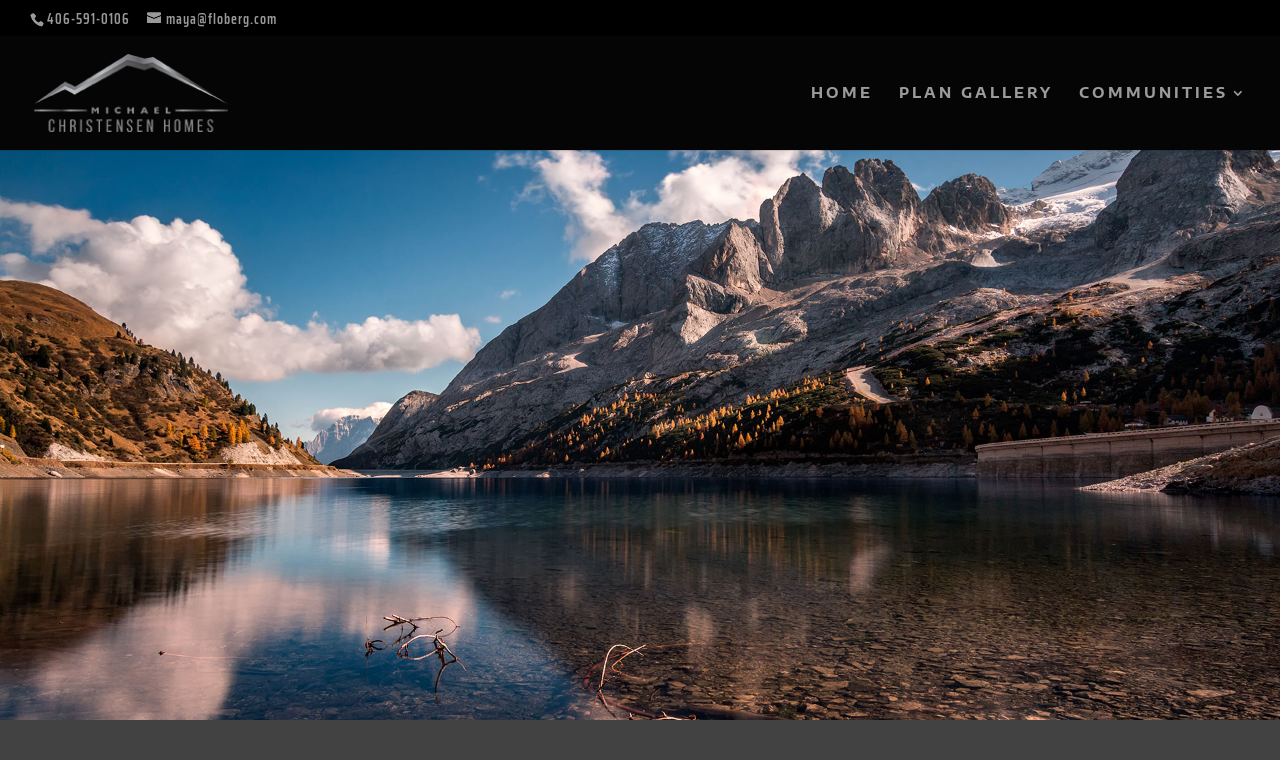

--- FILE ---
content_type: text/css
request_url: https://michaelchristensenhomes.com/wp-content/themes/mikedivi/style.css?ver=4.27.5
body_size: -78
content:
/*
Theme Name: MikeDivi
Version: 1.0
Description: A child theme of Divi
Author: admin
Template: Divi
*/

@import url("../Divi/style.css");


--- FILE ---
content_type: text/css
request_url: https://michaelchristensenhomes.com/wp-content/et-cache/3/et-core-unified-tb-69-deferred-3.min.css?ver=1767994604
body_size: 81
content:
div.et_pb_section.et_pb_section_0_tb_footer{background-image:linear-gradient(180deg,#1e1a1d 1%,#000000 89%)!important}.et_pb_row_0_tb_footer.et_pb_row{padding-top:39px!important;padding-top:39px}.et_pb_image_0_tb_footer{text-align:center}.et_pb_text_2_tb_footer h6{font-size:8px;letter-spacing:3px;line-height:1.4em}@media only screen and (max-width:980px){.et_pb_image_0_tb_footer .et_pb_image_wrap img{width:auto}}@media only screen and (max-width:767px){.et_pb_image_0_tb_footer .et_pb_image_wrap img{width:auto}}.et_pb_fullwidth_slider_0 .et_pb_slide_description,.et_pb_slider_fullwidth_off.et_pb_fullwidth_slider_0 .et_pb_slide_description{padding-top:165px;padding-bottom:454px}